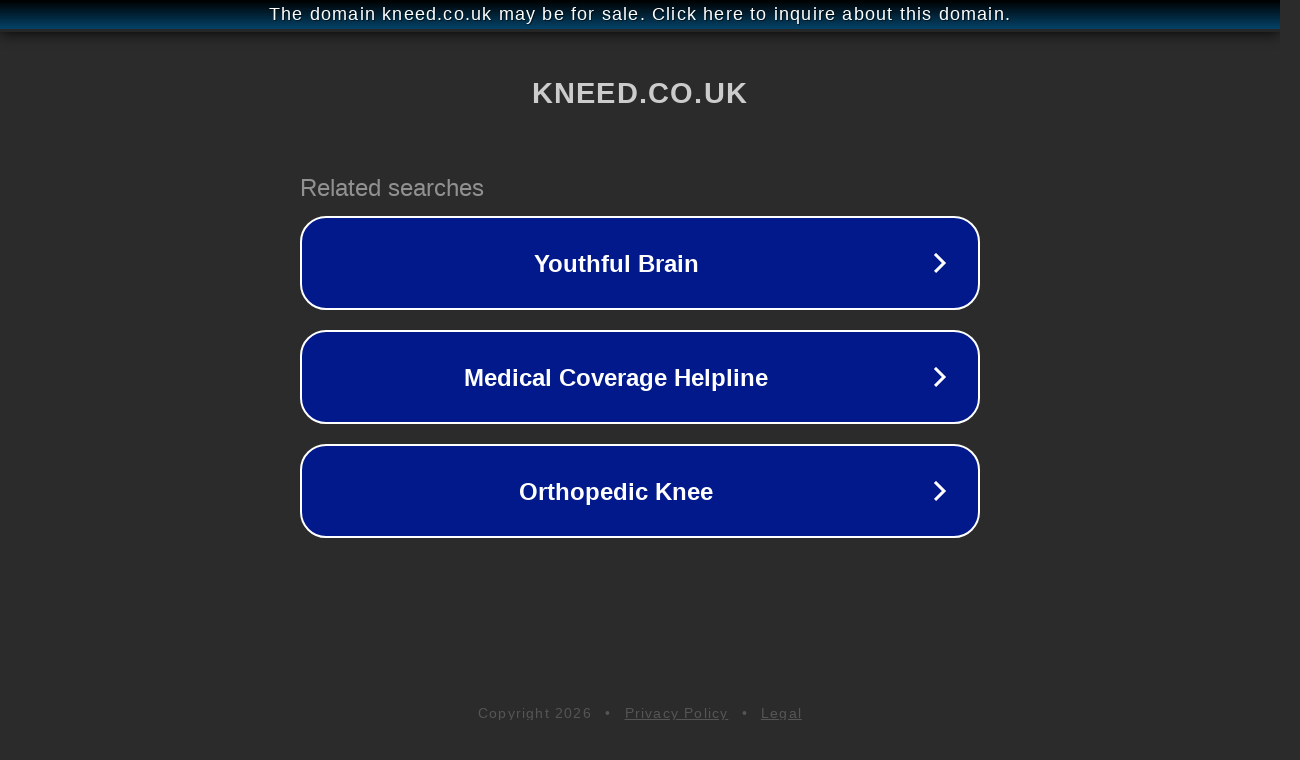

--- FILE ---
content_type: text/html; charset=utf-8
request_url: https://www.kneed.co.uk/yw
body_size: 1050
content:
<!doctype html>
<html data-adblockkey="MFwwDQYJKoZIhvcNAQEBBQADSwAwSAJBANDrp2lz7AOmADaN8tA50LsWcjLFyQFcb/P2Txc58oYOeILb3vBw7J6f4pamkAQVSQuqYsKx3YzdUHCvbVZvFUsCAwEAAQ==_YzVZ43c5ncOxhgnruvjEnBIgVgiNpPoLNrdCTenx+9QM3K6QS2UalV1I8OeVmZOcrLX8olNXv1gwqAGrVTGO4w==" lang="en" style="background: #2B2B2B;">
<head>
    <meta charset="utf-8">
    <meta name="viewport" content="width=device-width, initial-scale=1">
    <link rel="icon" href="[data-uri]">
    <link rel="preconnect" href="https://www.google.com" crossorigin>
</head>
<body>
<div id="target" style="opacity: 0"></div>
<script>window.park = "[base64]";</script>
<script src="/bztnPOBrU.js"></script>
</body>
</html>
